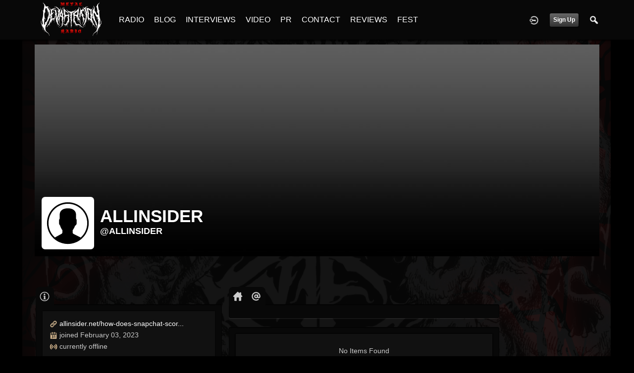

--- FILE ---
content_type: text/html; charset=utf-8
request_url: https://metaldevastationradio.com/allinsider
body_size: 6483
content:
   <!doctype html>
<html lang="en" dir="ltr">
<head>
<title>Allinsider | Metal Devastation Radio</title>
<link rel="shortcut icon" href="https://metaldevastationradio.com/data/media/0/0/favicon.ico?v=2">
<link rel="apple-touch-icon" sizes="57x57" type="image/png" href="https://metaldevastationradio.com/data/media/0/0/favicon_57.png?v=2">
<link rel="apple-touch-icon" sizes="72x72" type="image/png" href="https://metaldevastationradio.com/data/media/0/0/favicon_72.png?v=2">
<link rel="apple-touch-icon" sizes="114x114" type="image/png" href="https://metaldevastationradio.com/data/media/0/0/favicon_114.png?v=2">
<link rel="apple-touch-icon" sizes="120x120" type="image/png" href="https://metaldevastationradio.com/data/media/0/0/favicon_120.png?v=2">
<link rel="apple-touch-icon" sizes="144x144" type="image/png" href="https://metaldevastationradio.com/data/media/0/0/favicon_144.png?v=2">
<link rel="apple-touch-icon" sizes="152x152" type="image/png" href="https://metaldevastationradio.com/data/media/0/0/favicon_152.png?v=2">
<link rel="apple-touch-icon-precomposed" sizes="57x57" type="image/png" href="https://metaldevastationradio.com/data/media/0/0/favicon_57.png?v=2">
<link rel="apple-touch-icon-precomposed" sizes="72x72" type="image/png" href="https://metaldevastationradio.com/data/media/0/0/favicon_72.png?v=2">
<link rel="apple-touch-icon-precomposed" sizes="114x114" type="image/png" href="https://metaldevastationradio.com/data/media/0/0/favicon_114.png?v=2">
<link rel="apple-touch-icon-precomposed" sizes="120x120" type="image/png" href="https://metaldevastationradio.com/data/media/0/0/favicon_120.png?v=2">
<link rel="apple-touch-icon-precomposed" sizes="144x144" type="image/png" href="https://metaldevastationradio.com/data/media/0/0/favicon_144.png?v=2">
<link rel="apple-touch-icon-precomposed" sizes="152x152" type="image/png" href="https://metaldevastationradio.com/data/media/0/0/favicon_152.png?v=2">
<link rel="icon" sizes="96x96" type="image/png" href="https://metaldevastationradio.com/data/media/0/0/favicon_96.png?v=2">
<link rel="icon" sizes="195x195" type="image/png" href="https://metaldevastationradio.com/data/media/0/0/favicon_195.png?v=2">
<link rel="icon" sizes="228x228" type="image/png" href="https://metaldevastationradio.com/data/media/0/0/favicon_228.png?v=2">
<link rel="msapplication-TileImage" sizes="144x144" type="image/png" href="https://metaldevastationradio.com/data/media/0/0/favicon_144.png?v=2">
<meta name="msapplication-TileColor" content="#FFFFFF">
<meta http-equiv="Content-Type" content="text/html; charset=utf-8">
<meta name="viewport" content="width=device-width, initial-scale=1.0">
<meta name="google-site-verification" property="google-site-verification" content="">
<meta name="description" property="description" content="Stay up to date with the latest metal news, album reviews, band interviews, and underground scene updates on the Metal Devastation Radio Blog. Discover the best in metal music today!">
<link rel="stylesheet" href="https://fonts.googleapis.com/css?family=Open+Sans:400italic,600italic,700italic,400,600,700" type="text/css">
<link rel="stylesheet" href="https://metaldevastationradio.com/data/cache/xxDark_Skin_6/S4b5e510e509115315748020b33cb6b4a.css" media="screen" type="text/css">
<script type="text/javascript" src="https://metaldevastationradio.com/data/cache/xxDark_Skin_6/Sd33f2481a4eecd23cca0fe338c9fe257.js"></script>

<script async src="https://www.googletagmanager.com/gtag/js?id=UA-44815880-2"></script>
<script>
  window.dataLayer = window.dataLayer || [];
  function gtag() { dataLayer.push(arguments); }
  gtag('js', new Date());
  gtag('config', 'UA-44815880-2');
</script>
<script type="text/javascript" src="//platform-api.sharethis.com/js/sharethis.js#property=5b2042b0efbdae0011571851&amp;product=custom-share-buttons" async="async"></script>
</head>

<body>
     
                        <style>
            html{
                background-color:#000000  !important;
            }
                        #jr-background-image-div {
                background-image:url('https://metaldevastationradio.com/data/media/0/0/jrBackground_7_background_image.png') !important;
                background-color:#000000  !important;
                background-repeat: no-repeat !important;
                background-position: center center !important;
                background-size: cover !important;
                background-attachment: fixed !important;
                padding: 0;
                margin: 0;
            }
            
                        #wrapper {
                background-color: transparent !important;
                background-image: none !important;
                margin: 0 auto !important;
            }
                                </style>
<div id="jr-background-image-div">
                    



<amp-auto-ads type="adsense"
        data-ad-client="ca-pub-2145332634794888">
</amp-auto-ads>
<div id="header">
    <div class="menu_pad">
        <div id="header_content" style="display: table; width: 100%;">
            <div style="display: table-row">
                <div style="width: 12%; height: 50px; display: table-cell; vertical-align: middle;">
                    <ul>
                        <li class="mobile" id="menu_button"><a href="#"></a></li>
                        <li class="desk"><a href="https://metaldevastationradio.com"><img src="https://metaldevastationradio.com/image/img/skin/xxDark_Skin_6/logo.png?skin=xxDark_Skin_6&v=1740614120" width="150" height="45" class="jlogo" alt="Metal Devastation Radio" title="Metal Devastation Radio"></a></li>
                    </ul>
                </div>
                <div style="display: table-cell; vertical-align: middle;">
                                             <div id="menu_content">
    <nav id="menu-wrap">
        <ul id="menu">

                                        <!-- jrPayment_cart_html -->
            
                                        
                <li class="desk right">
                    <a onclick="jrSearch_modal_form()" title="Search"><img src="https://metaldevastationradio.com/image/img/skin/xxDark_Skin_6/search.png?skin=xxDark_Skin_6&v=1740614120" width="24" height="24" alt="Search" title="Search"></a>
                </li>
            
                        
            
                            
                                    <li class="right">
                        <button id="user-create-account" class="form_button" onclick="window.location='https://metaldevastationradio.com/user/signup'">
                            Sign Up
                        </button>
                    </li>
                                <li class="right"><a href="https://metaldevastationradio.com/user/login" title="Login"><img src="https://metaldevastationradio.com/image/img/skin/xxDark_Skin_6/login.png?skin=xxDark_Skin_6&v=1740614120" width="24" height="24" alt="login" title="login"></a></li>
            
                        
             <li >
    <a href="https://metaldevastationradio.com/metal-radio" onclick="" class="menu_0_link" data-topic="https://metaldevastationradio.com/metal-radio">RADIO</a>
    </li>
<li >
    <a href="https://metaldevastationradio.com/blog" onclick="" class="menu_0_link" data-topic="https://metaldevastationradio.com/blog">BLOG</a>
    </li>
<li >
    <a href="https://metaldevastationradio.com/interviews" onclick="" class="menu_0_link" data-topic="interviews">INTERVIEWS</a>
    </li>
<li >
    <a href="https://metaldevastationradio.com/metal-videos" onclick="" class="menu_0_link" data-topic="https://metaldevastationradio.com/metal-videos">VIDEO</a>
    </li>
<li >
    <a href="https://metaldevastationradio.com/metal-devastation-promotions" onclick="" class="menu_0_link" data-topic="metal-devastation-promotions">PR</a>
        <ul>
                <li>
            <a href="https://metaldevastationradio.com/testimonials" onclick="" >TESTIMONIALS</a>
                    </li>
            </ul>
    </li>
<li >
    <a href="https://metaldevastationradio.com/contact" onclick="" class="menu_0_link" data-topic="contact">CONTACT</a>
        <ul>
                <li>
            <a href="https://metaldevastationradio.com/partners" onclick="" >PARTNERS</a>
                    </li>
            </ul>
    </li>
<li >
    <a href="https://metaldevastationradio.com/reviews" onclick="" class="menu_0_link" data-topic="reviews">REVIEWS</a>
    </li>
<li >
    <a href="https://metaldevastationradio.com/Metal-Devastation-Music-Fest" onclick="" class="menu_0_link" data-topic="Metal-Devastation-Music-Fest">FEST</a>
    </li>


        </ul>
    </nav>
</div>

                                                        </div>
            </div>
        </div>
    </div>
</div>


<div id="searchform" class="search_box " style="display:none;">
    
     
<div style="white-space:nowrap">
    <form action="https://metaldevastationradio.com/search/results/all/1/6" method="get" style="margin-bottom:0">
        <input type="hidden" name="jr_html_form_token" value="2872cc3d66332e4d38c6bd71dc85f1e6">
        <input id=" search_input" type="text" name="search_string" style="width:70%" class="form_text" placeholder="search site" onkeypress="if (event && event.keyCode === 13 && this.value.length > 0) { $(this).closest('form').submit(); }">&nbsp;<input type="submit" class="form_button" value="search">
    </form>
</div>

    <div style="float:right;clear:both;margin-top:3px;">
        <a class="simplemodal-close"><link rel="stylesheet" property="stylesheet" href="https://metaldevastationradio.com/core/icon_css/20/white/?_v=1768497888"><span class="sprite_icon sprite_icon_20 sprite_icon_white_20"><span class="sprite_icon_20 sprite_icon_white_20 sprite_icon_20_img sprite_icon_white_20_img sprite_icon_20_close sprite_icon_white_20_close">&nbsp;</span></span></a>
    </div>
    <div class="clear"></div>
</div>

<div id="wrapper">


<noscript>
    <div class="item error center" style="margin:12px">
        This site requires Javascript to function properly - please enable Javascript in your browser
    </div>
</noscript>

<!-- Google tag (gtag.js) -->
<script async src="https://www.googletagmanager.com/gtag/js?id=G-YYTXN10915"></script>
<script>
  window.dataLayer = window.dataLayer || [];
  function gtag(){dataLayer.push(arguments);}
  gtag('js', new Date());

  gtag('config', 'G-YYTXN10915');
</script>

</noscript>

<!-- Google tag (gtag.js) -->
<script async src="https://www.googletagmanager.com/gtag/js?id=UA-44815880-2"></script>
<script>
  window.dataLayer = window.dataLayer || [];
  function gtag(){dataLayer.push(arguments);}
  gtag('js', new Date());

  gtag('config', 'UA-44815880-2');
</script>

<script async src="https://pagead2.googlesyndication.com/pagead/js/adsbygoogle.js?client=ca-pub-2145332634794888"
     crossorigin="anonymous"></script>
     <script async custom-element="amp-auto-ads"
        src="https://cdn.ampproject.org/v0/amp-auto-ads-0.1.js">
</script>
     <meta property="og:image" content="https://metaldevastationradio.com/image/img/module/jrCore/MDR%202022%20Thumbnail.png?r=509920903">
<meta property="og:image:alt" content="Metal Devastation Radio - The Loudest Heavy Metal Station Online">
<meta property="og:image:type" content="image/png">
<meta property="og:image:width" content="1200">
<meta property="og:image:height" content="630">


        <!-- end header.tpl -->



<section id="profile">

            
            
        
            <div id="profile_header">
            <div class="clearfix" style="position: relative;">
                                    <img src="https://metaldevastationradio.com/image/img/skin/xxDark_Skin_6/profile_header_image.jpg?skin=xxDark_Skin_6&v=1740614120" width="1140" class="img_scale" height="auto">
                                <div class="profile_hover"></div>
                                <div class="profile_info">
                    <div class="wrap">
                        <div class="profile_image">
                                                            <img src="[data-uri]" class="img_scale img_shadow image-url-svg image-url-svg-profile" alt="allinsider">
                                                    </div>
                        <div class="profile_name">
                            allinsider<br>
                            <span><a href="https://metaldevastationradio.com/allinsider">@allinsider</a> </span>
                        </div>
                    </div>
                </div>
            </div>
        </div>
    
            <section id="profile_menu" style="overflow: visible">
            <div class="menu_banner clearfix">
                <div class="menu_banner clearfix">
                    <div class="table">
                        <div class="table-row">
                            <div class="table-cell">
                                                                                                
                            </div>
                            <div class="table-cell" style="width: 20px; white-space: nowrap; padding: 0 10px;">
                                

                                
                                
                                
                                                                
                            </div>
                        </div>
                    </div>
                </div>
            </div>
        </section>
    

    <div class="row" style="margin-top: 10px;min-height: 600px;">

  <div class="col4 sidebar">
     
<div class="box">
     

    <ul id="actions_tab">
            <li class="solo"><a href="#" title="About">
                <link rel="stylesheet" property="stylesheet" href="https://metaldevastationradio.com/core/icon_css/20/cccccc/?_v=1768497888"><span class="sprite_icon sprite_icon_20 sprite_icon_cccccc_20"><span class="sprite_icon_20 sprite_icon_cccccc_20 sprite_icon_20_img sprite_icon_cccccc_20_img sprite_icon_20_info sprite_icon_cccccc_20_info">&nbsp;</span></span>
            </a></li>
    
</ul>
    <div class="box_body">

        <div class="wrap">
            <div class="item_media">
                <div class="wrap">
                    <div class="profile_information">
                                                                            <span><link rel="stylesheet" property="stylesheet" href="https://metaldevastationradio.com/core/icon_css/16/D2B48C/?_v=1768497888"><span class="sprite_icon sprite_icon_16 sprite_icon_D2B48C_16"><span class="sprite_icon_16 sprite_icon_D2B48C_16 sprite_icon_16_img sprite_icon_D2B48C_16_img sprite_icon_16_link sprite_icon_D2B48C_16_link">&nbsp;</span></span> <a href="https://allinsider.net/how-does-snapchat-score-work/" target="_blank">allinsider.net/how-does-snapchat-scor...</a></span>
                                                <span><span class="sprite_icon sprite_icon_16 sprite_icon_D2B48C_16"><span class="sprite_icon_16 sprite_icon_D2B48C_16 sprite_icon_16_img sprite_icon_D2B48C_16_img sprite_icon_16_calendar sprite_icon_D2B48C_16_calendar">&nbsp;</span></span> joined February 03, 2023</span>
                         
<script type="text/javascript">
$(document).ready(function(){
    $.get('https://metaldevastationradio.com/user/online_status/profile/75811/900/default/__ajax=1', function(res) { $('#uc861d1').html(res); });
});
</script>
<div id="uc861d1"></div>
                    </div>

                                            <div class="wrap">
                            <div class="bio">
                                 Get all the updates on tech categories from  allinsider.net . It's a site that comes up with some technical troubleshooting blogs. 
                            </div>

                                                            <br>
                                <a class="full_bio" onclick="xxDark_Skin_6_modal('#bio_modal')">Read Full Biography</a>
                            
                            <div class="modal" id="bio_modal" style="display: none">
                                <div class="box">
                                    <div class="box_body">
                                        <div class="head">
                                            <div class="wrap">
                                                Biography
                                            </div>
                                        </div>
                                        <div class="wrap">
                                            <div class="media">
                                                <div class="wrap">
                                                    <div style="max-height: 400px; overflow: auto">
                                                        <p> Get all the updates on tech categories from <a href="https://allinsider.net/" target="_blank" rel="noopener"> allinsider.net</a> . It's a site that comes up with some technical troubleshooting blogs.</p> 
                                                    </div>
                                                </div>
                                            </div>
                                            <div style="text-align: right">
                                                <br>
                                                <link rel="stylesheet" property="stylesheet" href="https://metaldevastationradio.com/core/icon_css/22/white/?_v=1768497900"><span class="sprite_icon sprite_icon_22 sprite_icon_white_22 simplemodal-close"><span class="sprite_icon_22 sprite_icon_white_22 sprite_icon_22_img sprite_icon_white_22_img sprite_icon_22_close sprite_icon_white_22_close">&nbsp;</span></span>
                                            </div>
                                        </div>
                                    </div>
                                </div>
                            </div>
                        </div>
                                    </div>
            </div>
        </div>
    </div>
</div>
    <div class="box">
         

    <ul id="actions_tab">
            <li class="solo"><a href="#" title="Stats">
                <span class="sprite_icon sprite_icon_20 sprite_icon_cccccc_20"><span class="sprite_icon_20 sprite_icon_cccccc_20 sprite_icon_20_img sprite_icon_cccccc_20_img sprite_icon_20_stats sprite_icon_cccccc_20_stats">&nbsp;</span></span>
            </a></li>
    
</ul>
        <div class="box_body">
            <div class="wrap">
                <div class="media">
                    <div class="wrap clearfix">
                                                                        
                                                    
                        
                    </div>
                </div>
            </div>
        </div>
    </div>


    

            
                    <div class="box">
                 

    <ul id="actions_tab">
            <li class="solo">
            <a href="#"
               title="Followers">
                <span class="sprite_icon sprite_icon_20 sprite_icon_cccccc_20"><span class="sprite_icon_20 sprite_icon_cccccc_20 sprite_icon_20_img sprite_icon_cccccc_20_img sprite_icon_20_followers sprite_icon_cccccc_20_followers">&nbsp;</span></span>
            </a>
        </li>
    
</ul>
                <div class="box_body">
                    <div class="wrap">
                        <div class="media">
                            <div class="wrap clearfix">
                                 
                            </div>
                        </div>
                    </div>
                </div>
            </div>
            

            
            

    
        
            
</div>
<div class="col6">
    <div class="timeline_wrap">
        <div id="timeline">

                        
                             <div class="box">
     

    <ul id="actions_tab">
                        <li>
                <a href="https://metaldevastationradio.com/allinsider/timeline"
                   title="Timeline">
                    <span class="sprite_icon sprite_icon_20 sprite_icon_cccccc_20"><span class="sprite_icon_20 sprite_icon_cccccc_20 sprite_icon_20_img sprite_icon_cccccc_20_img sprite_icon_20_home sprite_icon_cccccc_20_home">&nbsp;</span></span>
                </a>
            </li>
            <li>
                <a href="https://metaldevastationradio.com/allinsider/timeline/mentions"
                   title="Mentions">
                    <span class="sprite_icon sprite_icon_20 sprite_icon_cccccc_20"><span class="sprite_icon_20 sprite_icon_cccccc_20 sprite_icon_20_img sprite_icon_cccccc_20_img sprite_icon_20_mention sprite_icon_cccccc_20_mention">&nbsp;</span></span>
                </a>
            </li>
        
    
</ul>
    <div class="box_body">
        <div class="wrap">
            
        </div>
    </div>
</div>

                     <div class="box">
        <div class="box_body" style="border-radius: 4px">
            <div class="wrap">
                <div class="item_media no">
                     <div class="item" style="text-align: center;">
    <p>No Items Found</p>
</div>
                </div>
            </div>
        </div>
    </div>
 

            
            <div id="timeline_pagination_url" style="display:none">https://metaldevastationradio.com/timeline_pagination/75811</div>

        </div>
    </div>
</div>


<div class="col2">
    <div class="box desk">
        <ul class="timeline_filter">
             

        </ul>
    </div>
</div>
 <div id="pm-drop-opt" style="display:none">
    <li class="hideshow"><a>More <span>&#x25BC;</span></a><ul id="submenu"></ul></li>
</div>

</div>
</section>
 </div>

<div class="footer">
    <div class="overlay"></div>
    <div class="row">
        <div class="col12">
            <div class="social">
                                    <h2>Visit Us on Social Media</h2>
                    <ul class="social clearfix">
                                                                                    <li><a href="https://www.facebook.com/metaldevastationradio" class="social-facebook" target="_blank"></a></li>
                                                                                                                                        <li><a href="https://x.com/ZachMoonshine" class="social-twitter" target="_blank"></a></li>
                                                                                                                                        <li><a href="https://www.instagram.com/zachmoonshinemdpr/" class="social-instagram" target="_blank"></a></li>
                                                                                                                                        <li><a href="https://www.linkedin.com/in/zachary-moonshine-a67b95113/" class="social-linkedin" target="_blank"></a></li>
                                                                                                                                        <li><a href="https://www.youtube.com/@MetalDevastationPR" class="social-youtube" target="_blank"></a></li>
                                                                        </ul>
                                <div><span>&copy; 2026 Metal Devastation Radio<br><span style="font-size:9px;"><a href="https://www.jamroom.net/the-jamroom-network/about/15/powerful-social-network-software">social network software</a> | Powered by <a href="https://www.jamroom.net">Jamroom</a></span></span></div>
            </div>
        </div>
    </div>
</div>


</div>
</div>



<script type="text/javascript">
    (function($) {
        $(document).ready(function() {
            var ms = new $.slidebars();
            $('li#menu_button > a').on('click', function() {
                ms.slidebars.toggle('left');
            });
        });
    }) (jQuery);
</script>

<script src="https://metaldevastationradio.com/skins/xxDark_Skin_6/js/css3-animate-it.js"></script>
<p style="text-align: center;"><a href="https://metaldevastationradio.com/sitemap.xml">Sitemap</a></p><script async src="https://pagead2.googlesyndication.com/pagead/js/adsbygoogle.js?client=ca-pub-2145332634794888"
     crossorigin="anonymous"></script>

 </div>
</body>
</html>



--- FILE ---
content_type: text/html; charset=utf-8
request_url: https://metaldevastationradio.com/user/online_status/profile/75811/900/default/__ajax=1
body_size: 223
content:
                                     <span class="online_status"><link rel="stylesheet" property="stylesheet" href="https://metaldevastationradio.com/core/icon_css/16/D2B48C/?_v=1768497888"><span class="sprite_icon sprite_icon_16 sprite_icon_D2B48C_16"><span class="sprite_icon_16 sprite_icon_D2B48C_16 sprite_icon_16_img sprite_icon_D2B48C_16_img sprite_icon_16_online sprite_icon_D2B48C_16_online">&nbsp;</span></span> currently offline</span>
    

--- FILE ---
content_type: text/html; charset=utf-8
request_url: https://www.google.com/recaptcha/api2/aframe
body_size: 255
content:
<!DOCTYPE HTML><html><head><meta http-equiv="content-type" content="text/html; charset=UTF-8"></head><body><script nonce="NtjvXwic2cvet75GfIGllg">/** Anti-fraud and anti-abuse applications only. See google.com/recaptcha */ try{var clients={'sodar':'https://pagead2.googlesyndication.com/pagead/sodar?'};window.addEventListener("message",function(a){try{if(a.source===window.parent){var b=JSON.parse(a.data);var c=clients[b['id']];if(c){var d=document.createElement('img');d.src=c+b['params']+'&rc='+(localStorage.getItem("rc::a")?sessionStorage.getItem("rc::b"):"");window.document.body.appendChild(d);sessionStorage.setItem("rc::e",parseInt(sessionStorage.getItem("rc::e")||0)+1);localStorage.setItem("rc::h",'1768807267518');}}}catch(b){}});window.parent.postMessage("_grecaptcha_ready", "*");}catch(b){}</script></body></html>

--- FILE ---
content_type: text/css;charset=UTF-8
request_url: https://metaldevastationradio.com/core/icon_css/16/D2B48C/?_v=1768497888
body_size: 1847
content:
.sprite_icon_D2B48C_16{display:inline-block;width:16px;height:16px;}
.sprite_icon_D2B48C_16_img{background:url('https://metaldevastationradio.com/core/icon_sprite/16/D2B48C/sprite.png?_v=1768497888') no-repeat top left; height:100%;width:100%;}
.sprite_icon_D2B48C_16_at{background-position:0 0}
.sprite_icon_D2B48C_16_timeline{background-position:-16px 0}
.sprite_icon_D2B48C_16_chat-close{background-position:-32px 0}
.sprite_icon_D2B48C_16_chat-contact{background-position:-48px 0}
.sprite_icon_D2B48C_16_chat-contract{background-position:-64px 0}
.sprite_icon_D2B48C_16_chat-down{background-position:-80px 0}
.sprite_icon_D2B48C_16_chat-expand{background-position:-96px 0}
.sprite_icon_D2B48C_16_chat-open{background-position:-112px 0}
.sprite_icon_D2B48C_16_chat-popout{background-position:-128px 0}
.sprite_icon_D2B48C_16_chat-send{background-position:-144px 0}
.sprite_icon_D2B48C_16_arrow-down{background-position:-160px 0}
.sprite_icon_D2B48C_16_arrow-left{background-position:-176px 0}
.sprite_icon_D2B48C_16_arrow-right{background-position:-192px 0}
.sprite_icon_D2B48C_16_arrow-up{background-position:-208px 0}
.sprite_icon_D2B48C_16_attach{background-position:-224px 0}
.sprite_icon_D2B48C_16_brush{background-position:-240px 0}
.sprite_icon_D2B48C_16_bundle{background-position:-256px 0}
.sprite_icon_D2B48C_16_camera{background-position:-272px 0}
.sprite_icon_D2B48C_16_cancel{background-position:-288px 0}
.sprite_icon_D2B48C_16_cart{background-position:-304px 0}
.sprite_icon_D2B48C_16_chart{background-position:-320px 0}
.sprite_icon_D2B48C_16_close{background-position:-336px 0}
.sprite_icon_D2B48C_16_dot-column{background-position:-352px 0}
.sprite_icon_D2B48C_16_download{background-position:-368px 0}
.sprite_icon_D2B48C_16_gear{background-position:-384px 0}
.sprite_icon_D2B48C_16_gears{background-position:-400px 0}
.sprite_icon_D2B48C_16_globe{background-position:-416px 0}
.sprite_icon_D2B48C_16_hand{background-position:-432px 0}
.sprite_icon_D2B48C_16_headphone{background-position:-448px 0}
.sprite_icon_D2B48C_16_key{background-position:-464px 0}
.sprite_icon_D2B48C_16_light{background-position:-480px 0}
.sprite_icon_D2B48C_16_lock{background-position:-496px 0}
.sprite_icon_D2B48C_16_male{background-position:-512px 0}
.sprite_icon_D2B48C_16_menu-btn{background-position:-528px 0}
.sprite_icon_D2B48C_16_menu-down{background-position:-544px 0}
.sprite_icon_D2B48C_16_menu-up{background-position:-560px 0}
.sprite_icon_D2B48C_16_music{background-position:-576px 0}
.sprite_icon_D2B48C_16_next{background-position:-592px 0}
.sprite_icon_D2B48C_16_ok{background-position:-608px 0}
.sprite_icon_D2B48C_16_pen{background-position:-624px 0}
.sprite_icon_D2B48C_16_pen2{background-position:-640px 0}
.sprite_icon_D2B48C_16_play{background-position:-656px 0}
.sprite_icon_D2B48C_16_plus{background-position:-672px 0}
.sprite_icon_D2B48C_16_pointer{background-position:-688px 0}
.sprite_icon_D2B48C_16_previous{background-position:-704px 0}
.sprite_icon_D2B48C_16_question{background-position:-720px 0}
.sprite_icon_D2B48C_16_quote{background-position:-736px 0}
.sprite_icon_D2B48C_16_record{background-position:-752px 0}
.sprite_icon_D2B48C_16_redo{background-position:-768px 0}
.sprite_icon_D2B48C_16_refresh{background-position:-784px 0}
.sprite_icon_D2B48C_16_ring{background-position:-800px 0}
.sprite_icon_D2B48C_16_rss{background-position:-816px 0}
.sprite_icon_D2B48C_16_search2{background-position:-832px 0}
.sprite_icon_D2B48C_16_settings{background-position:-848px 0}
.sprite_icon_D2B48C_16_site{background-position:-864px 0}
.sprite_icon_D2B48C_16_star-empty{background-position:-880px 0}
.sprite_icon_D2B48C_16_star2{background-position:-896px 0}
.sprite_icon_D2B48C_16_star3{background-position:-912px 0}
.sprite_icon_D2B48C_16_target{background-position:-928px 0}
.sprite_icon_D2B48C_16_trash{background-position:-944px 0}
.sprite_icon_D2B48C_16_undo{background-position:-960px 0}
.sprite_icon_D2B48C_16_upload{background-position:-976px 0}
.sprite_icon_D2B48C_16_wizard{background-position:-992px 0}
.sprite_icon_D2B48C_16_payment-cart{background-position:-1008px 0}
.sprite_icon_D2B48C_16_sb_clone{background-position:-1024px 0}
.sprite_icon_D2B48C_16_smile{background-position:-1040px 0}
.sprite_icon_D2B48C_16_ticket-attachment-small{background-position:-1056px 0}
.sprite_icon_D2B48C_16_ticket-followup-small{background-position:-1072px 0}
.sprite_icon_D2B48C_16_ticket-followup{background-position:-1088px 0}
.sprite_icon_D2B48C_16_ticket-notes-small{background-position:-1104px 0}
.sprite_icon_D2B48C_16_ticket-seen-small{background-position:-1120px 0}
.sprite_icon_D2B48C_16_ticket-tracker-url-small{background-position:-1136px 0}
.sprite_icon_D2B48C_16_ticket-tracker-url{background-position:-1152px 0}
.sprite_icon_D2B48C_16_ticket-waiting-small{background-position:-1168px 0}
.sprite_icon_D2B48C_16_ticket-waiting{background-position:-1184px 0}
.sprite_icon_D2B48C_16_ticket-working{background-position:-1200px 0}
.sprite_icon_D2B48C_16_youtube{background-position:-1216px 0}
.sprite_icon_D2B48C_16_audio{background-position:-1232px 0}
.sprite_icon_D2B48C_16_bio{background-position:-1248px 0}
.sprite_icon_D2B48C_16_birthday{background-position:-1264px 0}
.sprite_icon_D2B48C_16_blog{background-position:-1280px 0}
.sprite_icon_D2B48C_16_calendar{background-position:-1296px 0}
.sprite_icon_D2B48C_16_camera2{background-position:-1312px 0}
.sprite_icon_D2B48C_16_clock{background-position:-1328px 0}
.sprite_icon_D2B48C_16_control{background-position:-1344px 0}
.sprite_icon_D2B48C_16_documentation{background-position:-1360px 0}
.sprite_icon_D2B48C_16_faq{background-position:-1376px 0}
.sprite_icon_D2B48C_16_follow{background-position:-1392px 0}
.sprite_icon_D2B48C_16_followers{background-position:-1408px 0}
.sprite_icon_D2B48C_16_forum{background-position:-1424px 0}
.sprite_icon_D2B48C_16_gallery{background-position:-1440px 0}
.sprite_icon_D2B48C_16_group{background-position:-1456px 0}
.sprite_icon_D2B48C_16_guestbook{background-position:-1472px 0}
.sprite_icon_D2B48C_16_heart{background-position:-1488px 0}
.sprite_icon_D2B48C_16_home{background-position:-1504px 0}
.sprite_icon_D2B48C_16_influence{background-position:-1520px 0}
.sprite_icon_D2B48C_16_info{background-position:-1536px 0}
.sprite_icon_D2B48C_16_link{background-position:-1552px 0}
.sprite_icon_D2B48C_16_location{background-position:-1568px 0}
.sprite_icon_D2B48C_16_mail{background-position:-1584px 0}
.sprite_icon_D2B48C_16_mention{background-position:-1600px 0}
.sprite_icon_D2B48C_16_menu{background-position:-1616px 0}
.sprite_icon_D2B48C_16_notifications{background-position:-1632px 0}
.sprite_icon_D2B48C_16_online{background-position:-1648px 0}
.sprite_icon_D2B48C_16_page{background-position:-1664px 0}
.sprite_icon_D2B48C_16_profile{background-position:-1680px 0}
.sprite_icon_D2B48C_16_search{background-position:-1696px 0}
.sprite_icon_D2B48C_16_star{background-position:-1712px 0}
.sprite_icon_D2B48C_16_stats{background-position:-1728px 0}
.sprite_icon_D2B48C_16_store{background-position:-1744px 0}
.sprite_icon_D2B48C_16_tag{background-position:-1760px 0}
.sprite_icon_D2B48C_16_trending{background-position:-1776px 0}
.sprite_icon_D2B48C_16_video{background-position:-1792px 0}

@media only screen and (-webkit-min-device-pixel-ratio: 2),
only screen and (-o-min-device-pixel-ratio: 3/2),
only screen and (min--moz-device-pixel-ratio: 2),
only screen and (min-device-pixel-ratio: 2),
only screen and (min-resolution: 192dpi),
only screen and (min-resolution: 2dppx) {
  .sprite_icon_D2B48C_16_img{background:url('https://metaldevastationradio.com/core/icon_sprite/32/D2B48C/sprite.png?_v=1768497888') no-repeat top left; height:100%;width:100%;}
  .sprite_icon_D2B48C_16_at{background-position:0 0;background-size:1808px 16px}
  .sprite_icon_D2B48C_16_timeline{background-position:-16px 0;background-size:1808px 16px}
  .sprite_icon_D2B48C_16_chat-close{background-position:-32px 0;background-size:1808px 16px}
  .sprite_icon_D2B48C_16_chat-contact{background-position:-48px 0;background-size:1808px 16px}
  .sprite_icon_D2B48C_16_chat-contract{background-position:-64px 0;background-size:1808px 16px}
  .sprite_icon_D2B48C_16_chat-down{background-position:-80px 0;background-size:1808px 16px}
  .sprite_icon_D2B48C_16_chat-expand{background-position:-96px 0;background-size:1808px 16px}
  .sprite_icon_D2B48C_16_chat-open{background-position:-112px 0;background-size:1808px 16px}
  .sprite_icon_D2B48C_16_chat-popout{background-position:-128px 0;background-size:1808px 16px}
  .sprite_icon_D2B48C_16_chat-send{background-position:-144px 0;background-size:1808px 16px}
  .sprite_icon_D2B48C_16_arrow-down{background-position:-160px 0;background-size:1808px 16px}
  .sprite_icon_D2B48C_16_arrow-left{background-position:-176px 0;background-size:1808px 16px}
  .sprite_icon_D2B48C_16_arrow-right{background-position:-192px 0;background-size:1808px 16px}
  .sprite_icon_D2B48C_16_arrow-up{background-position:-208px 0;background-size:1808px 16px}
  .sprite_icon_D2B48C_16_attach{background-position:-224px 0;background-size:1808px 16px}
  .sprite_icon_D2B48C_16_brush{background-position:-240px 0;background-size:1808px 16px}
  .sprite_icon_D2B48C_16_bundle{background-position:-256px 0;background-size:1808px 16px}
  .sprite_icon_D2B48C_16_camera{background-position:-272px 0;background-size:1808px 16px}
  .sprite_icon_D2B48C_16_cancel{background-position:-288px 0;background-size:1808px 16px}
  .sprite_icon_D2B48C_16_cart{background-position:-304px 0;background-size:1808px 16px}
  .sprite_icon_D2B48C_16_chart{background-position:-320px 0;background-size:1808px 16px}
  .sprite_icon_D2B48C_16_close{background-position:-336px 0;background-size:1808px 16px}
  .sprite_icon_D2B48C_16_dot-column{background-position:-352px 0;background-size:1808px 16px}
  .sprite_icon_D2B48C_16_download{background-position:-368px 0;background-size:1808px 16px}
  .sprite_icon_D2B48C_16_gear{background-position:-384px 0;background-size:1808px 16px}
  .sprite_icon_D2B48C_16_gears{background-position:-400px 0;background-size:1808px 16px}
  .sprite_icon_D2B48C_16_globe{background-position:-416px 0;background-size:1808px 16px}
  .sprite_icon_D2B48C_16_hand{background-position:-432px 0;background-size:1808px 16px}
  .sprite_icon_D2B48C_16_headphone{background-position:-448px 0;background-size:1808px 16px}
  .sprite_icon_D2B48C_16_key{background-position:-464px 0;background-size:1808px 16px}
  .sprite_icon_D2B48C_16_light{background-position:-480px 0;background-size:1808px 16px}
  .sprite_icon_D2B48C_16_lock{background-position:-496px 0;background-size:1808px 16px}
  .sprite_icon_D2B48C_16_male{background-position:-512px 0;background-size:1808px 16px}
  .sprite_icon_D2B48C_16_menu-btn{background-position:-528px 0;background-size:1808px 16px}
  .sprite_icon_D2B48C_16_menu-down{background-position:-544px 0;background-size:1808px 16px}
  .sprite_icon_D2B48C_16_menu-up{background-position:-560px 0;background-size:1808px 16px}
  .sprite_icon_D2B48C_16_music{background-position:-576px 0;background-size:1808px 16px}
  .sprite_icon_D2B48C_16_next{background-position:-592px 0;background-size:1808px 16px}
  .sprite_icon_D2B48C_16_ok{background-position:-608px 0;background-size:1808px 16px}
  .sprite_icon_D2B48C_16_pen{background-position:-624px 0;background-size:1808px 16px}
  .sprite_icon_D2B48C_16_pen2{background-position:-640px 0;background-size:1808px 16px}
  .sprite_icon_D2B48C_16_play{background-position:-656px 0;background-size:1808px 16px}
  .sprite_icon_D2B48C_16_plus{background-position:-672px 0;background-size:1808px 16px}
  .sprite_icon_D2B48C_16_pointer{background-position:-688px 0;background-size:1808px 16px}
  .sprite_icon_D2B48C_16_previous{background-position:-704px 0;background-size:1808px 16px}
  .sprite_icon_D2B48C_16_question{background-position:-720px 0;background-size:1808px 16px}
  .sprite_icon_D2B48C_16_quote{background-position:-736px 0;background-size:1808px 16px}
  .sprite_icon_D2B48C_16_record{background-position:-752px 0;background-size:1808px 16px}
  .sprite_icon_D2B48C_16_redo{background-position:-768px 0;background-size:1808px 16px}
  .sprite_icon_D2B48C_16_refresh{background-position:-784px 0;background-size:1808px 16px}
  .sprite_icon_D2B48C_16_ring{background-position:-800px 0;background-size:1808px 16px}
  .sprite_icon_D2B48C_16_rss{background-position:-816px 0;background-size:1808px 16px}
  .sprite_icon_D2B48C_16_search2{background-position:-832px 0;background-size:1808px 16px}
  .sprite_icon_D2B48C_16_settings{background-position:-848px 0;background-size:1808px 16px}
  .sprite_icon_D2B48C_16_site{background-position:-864px 0;background-size:1808px 16px}
  .sprite_icon_D2B48C_16_star-empty{background-position:-880px 0;background-size:1808px 16px}
  .sprite_icon_D2B48C_16_star2{background-position:-896px 0;background-size:1808px 16px}
  .sprite_icon_D2B48C_16_star3{background-position:-912px 0;background-size:1808px 16px}
  .sprite_icon_D2B48C_16_target{background-position:-928px 0;background-size:1808px 16px}
  .sprite_icon_D2B48C_16_trash{background-position:-944px 0;background-size:1808px 16px}
  .sprite_icon_D2B48C_16_undo{background-position:-960px 0;background-size:1808px 16px}
  .sprite_icon_D2B48C_16_upload{background-position:-976px 0;background-size:1808px 16px}
  .sprite_icon_D2B48C_16_wizard{background-position:-992px 0;background-size:1808px 16px}
  .sprite_icon_D2B48C_16_payment-cart{background-position:-1008px 0;background-size:1808px 16px}
  .sprite_icon_D2B48C_16_sb_clone{background-position:-1024px 0;background-size:1808px 16px}
  .sprite_icon_D2B48C_16_smile{background-position:-1040px 0;background-size:1808px 16px}
  .sprite_icon_D2B48C_16_ticket-attachment-small{background-position:-1056px 0;background-size:1808px 16px}
  .sprite_icon_D2B48C_16_ticket-followup-small{background-position:-1072px 0;background-size:1808px 16px}
  .sprite_icon_D2B48C_16_ticket-followup{background-position:-1088px 0;background-size:1808px 16px}
  .sprite_icon_D2B48C_16_ticket-notes-small{background-position:-1104px 0;background-size:1808px 16px}
  .sprite_icon_D2B48C_16_ticket-seen-small{background-position:-1120px 0;background-size:1808px 16px}
  .sprite_icon_D2B48C_16_ticket-tracker-url-small{background-position:-1136px 0;background-size:1808px 16px}
  .sprite_icon_D2B48C_16_ticket-tracker-url{background-position:-1152px 0;background-size:1808px 16px}
  .sprite_icon_D2B48C_16_ticket-waiting-small{background-position:-1168px 0;background-size:1808px 16px}
  .sprite_icon_D2B48C_16_ticket-waiting{background-position:-1184px 0;background-size:1808px 16px}
  .sprite_icon_D2B48C_16_ticket-working{background-position:-1200px 0;background-size:1808px 16px}
  .sprite_icon_D2B48C_16_youtube{background-position:-1216px 0;background-size:1808px 16px}
  .sprite_icon_D2B48C_16_audio{background-position:-1232px 0;background-size:1808px 16px}
  .sprite_icon_D2B48C_16_bio{background-position:-1248px 0;background-size:1808px 16px}
  .sprite_icon_D2B48C_16_birthday{background-position:-1264px 0;background-size:1808px 16px}
  .sprite_icon_D2B48C_16_blog{background-position:-1280px 0;background-size:1808px 16px}
  .sprite_icon_D2B48C_16_calendar{background-position:-1296px 0;background-size:1808px 16px}
  .sprite_icon_D2B48C_16_camera2{background-position:-1312px 0;background-size:1808px 16px}
  .sprite_icon_D2B48C_16_clock{background-position:-1328px 0;background-size:1808px 16px}
  .sprite_icon_D2B48C_16_control{background-position:-1344px 0;background-size:1808px 16px}
  .sprite_icon_D2B48C_16_documentation{background-position:-1360px 0;background-size:1808px 16px}
  .sprite_icon_D2B48C_16_faq{background-position:-1376px 0;background-size:1808px 16px}
  .sprite_icon_D2B48C_16_follow{background-position:-1392px 0;background-size:1808px 16px}
  .sprite_icon_D2B48C_16_followers{background-position:-1408px 0;background-size:1808px 16px}
  .sprite_icon_D2B48C_16_forum{background-position:-1424px 0;background-size:1808px 16px}
  .sprite_icon_D2B48C_16_gallery{background-position:-1440px 0;background-size:1808px 16px}
  .sprite_icon_D2B48C_16_group{background-position:-1456px 0;background-size:1808px 16px}
  .sprite_icon_D2B48C_16_guestbook{background-position:-1472px 0;background-size:1808px 16px}
  .sprite_icon_D2B48C_16_heart{background-position:-1488px 0;background-size:1808px 16px}
  .sprite_icon_D2B48C_16_home{background-position:-1504px 0;background-size:1808px 16px}
  .sprite_icon_D2B48C_16_influence{background-position:-1520px 0;background-size:1808px 16px}
  .sprite_icon_D2B48C_16_info{background-position:-1536px 0;background-size:1808px 16px}
  .sprite_icon_D2B48C_16_link{background-position:-1552px 0;background-size:1808px 16px}
  .sprite_icon_D2B48C_16_location{background-position:-1568px 0;background-size:1808px 16px}
  .sprite_icon_D2B48C_16_mail{background-position:-1584px 0;background-size:1808px 16px}
  .sprite_icon_D2B48C_16_mention{background-position:-1600px 0;background-size:1808px 16px}
  .sprite_icon_D2B48C_16_menu{background-position:-1616px 0;background-size:1808px 16px}
  .sprite_icon_D2B48C_16_notifications{background-position:-1632px 0;background-size:1808px 16px}
  .sprite_icon_D2B48C_16_online{background-position:-1648px 0;background-size:1808px 16px}
  .sprite_icon_D2B48C_16_page{background-position:-1664px 0;background-size:1808px 16px}
  .sprite_icon_D2B48C_16_profile{background-position:-1680px 0;background-size:1808px 16px}
  .sprite_icon_D2B48C_16_search{background-position:-1696px 0;background-size:1808px 16px}
  .sprite_icon_D2B48C_16_star{background-position:-1712px 0;background-size:1808px 16px}
  .sprite_icon_D2B48C_16_stats{background-position:-1728px 0;background-size:1808px 16px}
  .sprite_icon_D2B48C_16_store{background-position:-1744px 0;background-size:1808px 16px}
  .sprite_icon_D2B48C_16_tag{background-position:-1760px 0;background-size:1808px 16px}
  .sprite_icon_D2B48C_16_trending{background-position:-1776px 0;background-size:1808px 16px}
  .sprite_icon_D2B48C_16_video{background-position:-1792px 0;background-size:1808px 16px}
}


--- FILE ---
content_type: text/css;charset=UTF-8
request_url: https://metaldevastationradio.com/core/icon_css/22/white/?_v=1768497900
body_size: 1879
content:
.sprite_icon_white_22{display:inline-block;width:22px;height:22px;}
.sprite_icon_white_22_img{background:url('https://metaldevastationradio.com/core/icon_sprite/22/white/sprite.png?_v=1768497900') no-repeat top left; height:100%;width:100%;}
.sprite_icon_white_22_at{background-position:0 0}
.sprite_icon_white_22_timeline{background-position:-22px 0}
.sprite_icon_white_22_chat-close{background-position:-44px 0}
.sprite_icon_white_22_chat-contact{background-position:-66px 0}
.sprite_icon_white_22_chat-contract{background-position:-88px 0}
.sprite_icon_white_22_chat-down{background-position:-110px 0}
.sprite_icon_white_22_chat-expand{background-position:-132px 0}
.sprite_icon_white_22_chat-open{background-position:-154px 0}
.sprite_icon_white_22_chat-popout{background-position:-176px 0}
.sprite_icon_white_22_chat-send{background-position:-198px 0}
.sprite_icon_white_22_arrow-down{background-position:-220px 0}
.sprite_icon_white_22_arrow-left{background-position:-242px 0}
.sprite_icon_white_22_arrow-right{background-position:-264px 0}
.sprite_icon_white_22_arrow-up{background-position:-286px 0}
.sprite_icon_white_22_attach{background-position:-308px 0}
.sprite_icon_white_22_brush{background-position:-330px 0}
.sprite_icon_white_22_bundle{background-position:-352px 0}
.sprite_icon_white_22_camera{background-position:-374px 0}
.sprite_icon_white_22_cancel{background-position:-396px 0}
.sprite_icon_white_22_cart{background-position:-418px 0}
.sprite_icon_white_22_chart{background-position:-440px 0}
.sprite_icon_white_22_close{background-position:-462px 0}
.sprite_icon_white_22_dot-column{background-position:-484px 0}
.sprite_icon_white_22_download{background-position:-506px 0}
.sprite_icon_white_22_gear{background-position:-528px 0}
.sprite_icon_white_22_gears{background-position:-550px 0}
.sprite_icon_white_22_globe{background-position:-572px 0}
.sprite_icon_white_22_hand{background-position:-594px 0}
.sprite_icon_white_22_headphone{background-position:-616px 0}
.sprite_icon_white_22_key{background-position:-638px 0}
.sprite_icon_white_22_light{background-position:-660px 0}
.sprite_icon_white_22_lock{background-position:-682px 0}
.sprite_icon_white_22_male{background-position:-704px 0}
.sprite_icon_white_22_menu-btn{background-position:-726px 0}
.sprite_icon_white_22_menu-down{background-position:-748px 0}
.sprite_icon_white_22_menu-up{background-position:-770px 0}
.sprite_icon_white_22_music{background-position:-792px 0}
.sprite_icon_white_22_next{background-position:-814px 0}
.sprite_icon_white_22_ok{background-position:-836px 0}
.sprite_icon_white_22_pen{background-position:-858px 0}
.sprite_icon_white_22_pen2{background-position:-880px 0}
.sprite_icon_white_22_play{background-position:-902px 0}
.sprite_icon_white_22_plus{background-position:-924px 0}
.sprite_icon_white_22_pointer{background-position:-946px 0}
.sprite_icon_white_22_previous{background-position:-968px 0}
.sprite_icon_white_22_question{background-position:-990px 0}
.sprite_icon_white_22_quote{background-position:-1012px 0}
.sprite_icon_white_22_record{background-position:-1034px 0}
.sprite_icon_white_22_redo{background-position:-1056px 0}
.sprite_icon_white_22_refresh{background-position:-1078px 0}
.sprite_icon_white_22_ring{background-position:-1100px 0}
.sprite_icon_white_22_rss{background-position:-1122px 0}
.sprite_icon_white_22_search2{background-position:-1144px 0}
.sprite_icon_white_22_settings{background-position:-1166px 0}
.sprite_icon_white_22_site{background-position:-1188px 0}
.sprite_icon_white_22_star-empty{background-position:-1210px 0}
.sprite_icon_white_22_star2{background-position:-1232px 0}
.sprite_icon_white_22_star3{background-position:-1254px 0}
.sprite_icon_white_22_target{background-position:-1276px 0}
.sprite_icon_white_22_trash{background-position:-1298px 0}
.sprite_icon_white_22_undo{background-position:-1320px 0}
.sprite_icon_white_22_upload{background-position:-1342px 0}
.sprite_icon_white_22_wizard{background-position:-1364px 0}
.sprite_icon_white_22_payment-cart{background-position:-1386px 0}
.sprite_icon_white_22_sb_clone{background-position:-1408px 0}
.sprite_icon_white_22_smile{background-position:-1430px 0}
.sprite_icon_white_22_ticket-attachment-small{background-position:-1452px 0}
.sprite_icon_white_22_ticket-followup-small{background-position:-1474px 0}
.sprite_icon_white_22_ticket-followup{background-position:-1496px 0}
.sprite_icon_white_22_ticket-notes-small{background-position:-1518px 0}
.sprite_icon_white_22_ticket-seen-small{background-position:-1540px 0}
.sprite_icon_white_22_ticket-tracker-url-small{background-position:-1562px 0}
.sprite_icon_white_22_ticket-tracker-url{background-position:-1584px 0}
.sprite_icon_white_22_ticket-waiting-small{background-position:-1606px 0}
.sprite_icon_white_22_ticket-waiting{background-position:-1628px 0}
.sprite_icon_white_22_ticket-working{background-position:-1650px 0}
.sprite_icon_white_22_youtube{background-position:-1672px 0}
.sprite_icon_white_22_audio{background-position:-1694px 0}
.sprite_icon_white_22_bio{background-position:-1716px 0}
.sprite_icon_white_22_birthday{background-position:-1738px 0}
.sprite_icon_white_22_blog{background-position:-1760px 0}
.sprite_icon_white_22_calendar{background-position:-1782px 0}
.sprite_icon_white_22_camera2{background-position:-1804px 0}
.sprite_icon_white_22_clock{background-position:-1826px 0}
.sprite_icon_white_22_control{background-position:-1848px 0}
.sprite_icon_white_22_documentation{background-position:-1870px 0}
.sprite_icon_white_22_faq{background-position:-1892px 0}
.sprite_icon_white_22_follow{background-position:-1914px 0}
.sprite_icon_white_22_followers{background-position:-1936px 0}
.sprite_icon_white_22_forum{background-position:-1958px 0}
.sprite_icon_white_22_gallery{background-position:-1980px 0}
.sprite_icon_white_22_group{background-position:-2002px 0}
.sprite_icon_white_22_guestbook{background-position:-2024px 0}
.sprite_icon_white_22_heart{background-position:-2046px 0}
.sprite_icon_white_22_home{background-position:-2068px 0}
.sprite_icon_white_22_influence{background-position:-2090px 0}
.sprite_icon_white_22_info{background-position:-2112px 0}
.sprite_icon_white_22_link{background-position:-2134px 0}
.sprite_icon_white_22_location{background-position:-2156px 0}
.sprite_icon_white_22_mail{background-position:-2178px 0}
.sprite_icon_white_22_mention{background-position:-2200px 0}
.sprite_icon_white_22_menu{background-position:-2222px 0}
.sprite_icon_white_22_notifications{background-position:-2244px 0}
.sprite_icon_white_22_online{background-position:-2266px 0}
.sprite_icon_white_22_page{background-position:-2288px 0}
.sprite_icon_white_22_profile{background-position:-2310px 0}
.sprite_icon_white_22_search{background-position:-2332px 0}
.sprite_icon_white_22_star{background-position:-2354px 0}
.sprite_icon_white_22_stats{background-position:-2376px 0}
.sprite_icon_white_22_store{background-position:-2398px 0}
.sprite_icon_white_22_tag{background-position:-2420px 0}
.sprite_icon_white_22_trending{background-position:-2442px 0}
.sprite_icon_white_22_video{background-position:-2464px 0}

@media only screen and (-webkit-min-device-pixel-ratio: 2),
only screen and (-o-min-device-pixel-ratio: 3/2),
only screen and (min--moz-device-pixel-ratio: 2),
only screen and (min-device-pixel-ratio: 2),
only screen and (min-resolution: 192dpi),
only screen and (min-resolution: 2dppx) {
  .sprite_icon_white_22_img{background:url('https://metaldevastationradio.com/core/icon_sprite/44/white/sprite.png?_v=1768497900') no-repeat top left; height:100%;width:100%;}
  .sprite_icon_white_22_at{background-position:0 0;background-size:2486px 22px}
  .sprite_icon_white_22_timeline{background-position:-22px 0;background-size:2486px 22px}
  .sprite_icon_white_22_chat-close{background-position:-44px 0;background-size:2486px 22px}
  .sprite_icon_white_22_chat-contact{background-position:-66px 0;background-size:2486px 22px}
  .sprite_icon_white_22_chat-contract{background-position:-88px 0;background-size:2486px 22px}
  .sprite_icon_white_22_chat-down{background-position:-110px 0;background-size:2486px 22px}
  .sprite_icon_white_22_chat-expand{background-position:-132px 0;background-size:2486px 22px}
  .sprite_icon_white_22_chat-open{background-position:-154px 0;background-size:2486px 22px}
  .sprite_icon_white_22_chat-popout{background-position:-176px 0;background-size:2486px 22px}
  .sprite_icon_white_22_chat-send{background-position:-198px 0;background-size:2486px 22px}
  .sprite_icon_white_22_arrow-down{background-position:-220px 0;background-size:2486px 22px}
  .sprite_icon_white_22_arrow-left{background-position:-242px 0;background-size:2486px 22px}
  .sprite_icon_white_22_arrow-right{background-position:-264px 0;background-size:2486px 22px}
  .sprite_icon_white_22_arrow-up{background-position:-286px 0;background-size:2486px 22px}
  .sprite_icon_white_22_attach{background-position:-308px 0;background-size:2486px 22px}
  .sprite_icon_white_22_brush{background-position:-330px 0;background-size:2486px 22px}
  .sprite_icon_white_22_bundle{background-position:-352px 0;background-size:2486px 22px}
  .sprite_icon_white_22_camera{background-position:-374px 0;background-size:2486px 22px}
  .sprite_icon_white_22_cancel{background-position:-396px 0;background-size:2486px 22px}
  .sprite_icon_white_22_cart{background-position:-418px 0;background-size:2486px 22px}
  .sprite_icon_white_22_chart{background-position:-440px 0;background-size:2486px 22px}
  .sprite_icon_white_22_close{background-position:-462px 0;background-size:2486px 22px}
  .sprite_icon_white_22_dot-column{background-position:-484px 0;background-size:2486px 22px}
  .sprite_icon_white_22_download{background-position:-506px 0;background-size:2486px 22px}
  .sprite_icon_white_22_gear{background-position:-528px 0;background-size:2486px 22px}
  .sprite_icon_white_22_gears{background-position:-550px 0;background-size:2486px 22px}
  .sprite_icon_white_22_globe{background-position:-572px 0;background-size:2486px 22px}
  .sprite_icon_white_22_hand{background-position:-594px 0;background-size:2486px 22px}
  .sprite_icon_white_22_headphone{background-position:-616px 0;background-size:2486px 22px}
  .sprite_icon_white_22_key{background-position:-638px 0;background-size:2486px 22px}
  .sprite_icon_white_22_light{background-position:-660px 0;background-size:2486px 22px}
  .sprite_icon_white_22_lock{background-position:-682px 0;background-size:2486px 22px}
  .sprite_icon_white_22_male{background-position:-704px 0;background-size:2486px 22px}
  .sprite_icon_white_22_menu-btn{background-position:-726px 0;background-size:2486px 22px}
  .sprite_icon_white_22_menu-down{background-position:-748px 0;background-size:2486px 22px}
  .sprite_icon_white_22_menu-up{background-position:-770px 0;background-size:2486px 22px}
  .sprite_icon_white_22_music{background-position:-792px 0;background-size:2486px 22px}
  .sprite_icon_white_22_next{background-position:-814px 0;background-size:2486px 22px}
  .sprite_icon_white_22_ok{background-position:-836px 0;background-size:2486px 22px}
  .sprite_icon_white_22_pen{background-position:-858px 0;background-size:2486px 22px}
  .sprite_icon_white_22_pen2{background-position:-880px 0;background-size:2486px 22px}
  .sprite_icon_white_22_play{background-position:-902px 0;background-size:2486px 22px}
  .sprite_icon_white_22_plus{background-position:-924px 0;background-size:2486px 22px}
  .sprite_icon_white_22_pointer{background-position:-946px 0;background-size:2486px 22px}
  .sprite_icon_white_22_previous{background-position:-968px 0;background-size:2486px 22px}
  .sprite_icon_white_22_question{background-position:-990px 0;background-size:2486px 22px}
  .sprite_icon_white_22_quote{background-position:-1012px 0;background-size:2486px 22px}
  .sprite_icon_white_22_record{background-position:-1034px 0;background-size:2486px 22px}
  .sprite_icon_white_22_redo{background-position:-1056px 0;background-size:2486px 22px}
  .sprite_icon_white_22_refresh{background-position:-1078px 0;background-size:2486px 22px}
  .sprite_icon_white_22_ring{background-position:-1100px 0;background-size:2486px 22px}
  .sprite_icon_white_22_rss{background-position:-1122px 0;background-size:2486px 22px}
  .sprite_icon_white_22_search2{background-position:-1144px 0;background-size:2486px 22px}
  .sprite_icon_white_22_settings{background-position:-1166px 0;background-size:2486px 22px}
  .sprite_icon_white_22_site{background-position:-1188px 0;background-size:2486px 22px}
  .sprite_icon_white_22_star-empty{background-position:-1210px 0;background-size:2486px 22px}
  .sprite_icon_white_22_star2{background-position:-1232px 0;background-size:2486px 22px}
  .sprite_icon_white_22_star3{background-position:-1254px 0;background-size:2486px 22px}
  .sprite_icon_white_22_target{background-position:-1276px 0;background-size:2486px 22px}
  .sprite_icon_white_22_trash{background-position:-1298px 0;background-size:2486px 22px}
  .sprite_icon_white_22_undo{background-position:-1320px 0;background-size:2486px 22px}
  .sprite_icon_white_22_upload{background-position:-1342px 0;background-size:2486px 22px}
  .sprite_icon_white_22_wizard{background-position:-1364px 0;background-size:2486px 22px}
  .sprite_icon_white_22_payment-cart{background-position:-1386px 0;background-size:2486px 22px}
  .sprite_icon_white_22_sb_clone{background-position:-1408px 0;background-size:2486px 22px}
  .sprite_icon_white_22_smile{background-position:-1430px 0;background-size:2486px 22px}
  .sprite_icon_white_22_ticket-attachment-small{background-position:-1452px 0;background-size:2486px 22px}
  .sprite_icon_white_22_ticket-followup-small{background-position:-1474px 0;background-size:2486px 22px}
  .sprite_icon_white_22_ticket-followup{background-position:-1496px 0;background-size:2486px 22px}
  .sprite_icon_white_22_ticket-notes-small{background-position:-1518px 0;background-size:2486px 22px}
  .sprite_icon_white_22_ticket-seen-small{background-position:-1540px 0;background-size:2486px 22px}
  .sprite_icon_white_22_ticket-tracker-url-small{background-position:-1562px 0;background-size:2486px 22px}
  .sprite_icon_white_22_ticket-tracker-url{background-position:-1584px 0;background-size:2486px 22px}
  .sprite_icon_white_22_ticket-waiting-small{background-position:-1606px 0;background-size:2486px 22px}
  .sprite_icon_white_22_ticket-waiting{background-position:-1628px 0;background-size:2486px 22px}
  .sprite_icon_white_22_ticket-working{background-position:-1650px 0;background-size:2486px 22px}
  .sprite_icon_white_22_youtube{background-position:-1672px 0;background-size:2486px 22px}
  .sprite_icon_white_22_audio{background-position:-1694px 0;background-size:2486px 22px}
  .sprite_icon_white_22_bio{background-position:-1716px 0;background-size:2486px 22px}
  .sprite_icon_white_22_birthday{background-position:-1738px 0;background-size:2486px 22px}
  .sprite_icon_white_22_blog{background-position:-1760px 0;background-size:2486px 22px}
  .sprite_icon_white_22_calendar{background-position:-1782px 0;background-size:2486px 22px}
  .sprite_icon_white_22_camera2{background-position:-1804px 0;background-size:2486px 22px}
  .sprite_icon_white_22_clock{background-position:-1826px 0;background-size:2486px 22px}
  .sprite_icon_white_22_control{background-position:-1848px 0;background-size:2486px 22px}
  .sprite_icon_white_22_documentation{background-position:-1870px 0;background-size:2486px 22px}
  .sprite_icon_white_22_faq{background-position:-1892px 0;background-size:2486px 22px}
  .sprite_icon_white_22_follow{background-position:-1914px 0;background-size:2486px 22px}
  .sprite_icon_white_22_followers{background-position:-1936px 0;background-size:2486px 22px}
  .sprite_icon_white_22_forum{background-position:-1958px 0;background-size:2486px 22px}
  .sprite_icon_white_22_gallery{background-position:-1980px 0;background-size:2486px 22px}
  .sprite_icon_white_22_group{background-position:-2002px 0;background-size:2486px 22px}
  .sprite_icon_white_22_guestbook{background-position:-2024px 0;background-size:2486px 22px}
  .sprite_icon_white_22_heart{background-position:-2046px 0;background-size:2486px 22px}
  .sprite_icon_white_22_home{background-position:-2068px 0;background-size:2486px 22px}
  .sprite_icon_white_22_influence{background-position:-2090px 0;background-size:2486px 22px}
  .sprite_icon_white_22_info{background-position:-2112px 0;background-size:2486px 22px}
  .sprite_icon_white_22_link{background-position:-2134px 0;background-size:2486px 22px}
  .sprite_icon_white_22_location{background-position:-2156px 0;background-size:2486px 22px}
  .sprite_icon_white_22_mail{background-position:-2178px 0;background-size:2486px 22px}
  .sprite_icon_white_22_mention{background-position:-2200px 0;background-size:2486px 22px}
  .sprite_icon_white_22_menu{background-position:-2222px 0;background-size:2486px 22px}
  .sprite_icon_white_22_notifications{background-position:-2244px 0;background-size:2486px 22px}
  .sprite_icon_white_22_online{background-position:-2266px 0;background-size:2486px 22px}
  .sprite_icon_white_22_page{background-position:-2288px 0;background-size:2486px 22px}
  .sprite_icon_white_22_profile{background-position:-2310px 0;background-size:2486px 22px}
  .sprite_icon_white_22_search{background-position:-2332px 0;background-size:2486px 22px}
  .sprite_icon_white_22_star{background-position:-2354px 0;background-size:2486px 22px}
  .sprite_icon_white_22_stats{background-position:-2376px 0;background-size:2486px 22px}
  .sprite_icon_white_22_store{background-position:-2398px 0;background-size:2486px 22px}
  .sprite_icon_white_22_tag{background-position:-2420px 0;background-size:2486px 22px}
  .sprite_icon_white_22_trending{background-position:-2442px 0;background-size:2486px 22px}
  .sprite_icon_white_22_video{background-position:-2464px 0;background-size:2486px 22px}
}
